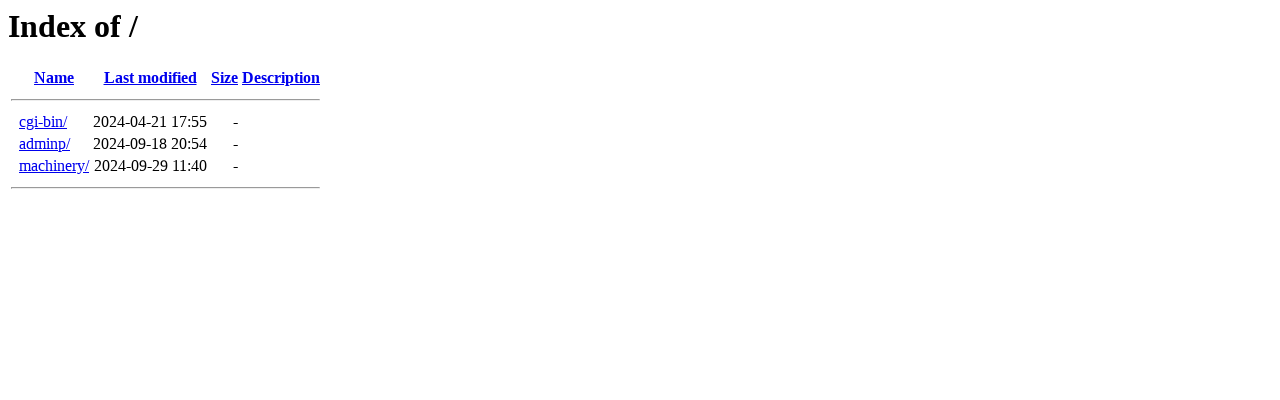

--- FILE ---
content_type: text/html;charset=ISO-8859-1
request_url: http://carnetbd.com/?C=M;O=A
body_size: 976
content:
<!DOCTYPE HTML PUBLIC "-//W3C//DTD HTML 3.2 Final//EN">
<html>
 <head>
  <title>Index of /</title>
 </head>
 <body>
<h1>Index of /</h1>
  <table>
   <tr><th valign="top">&nbsp;</th><th><a href="?C=N;O=A">Name</a></th><th><a href="?C=M;O=D">Last modified</a></th><th><a href="?C=S;O=A">Size</a></th><th><a href="?C=D;O=A">Description</a></th></tr>
   <tr><th colspan="5"><hr></th></tr>
<tr><td valign="top">&nbsp;</td><td><a href="cgi-bin/">cgi-bin/</a>               </td><td align="right">2024-04-21 17:55  </td><td align="right">  - </td><td>&nbsp;</td></tr>
<tr><td valign="top">&nbsp;</td><td><a href="adminp/">adminp/</a>                </td><td align="right">2024-09-18 20:54  </td><td align="right">  - </td><td>&nbsp;</td></tr>
<tr><td valign="top">&nbsp;</td><td><a href="machinery/">machinery/</a>             </td><td align="right">2024-09-29 11:40  </td><td align="right">  - </td><td>&nbsp;</td></tr>
   <tr><th colspan="5"><hr></th></tr>
</table>
</body></html>
